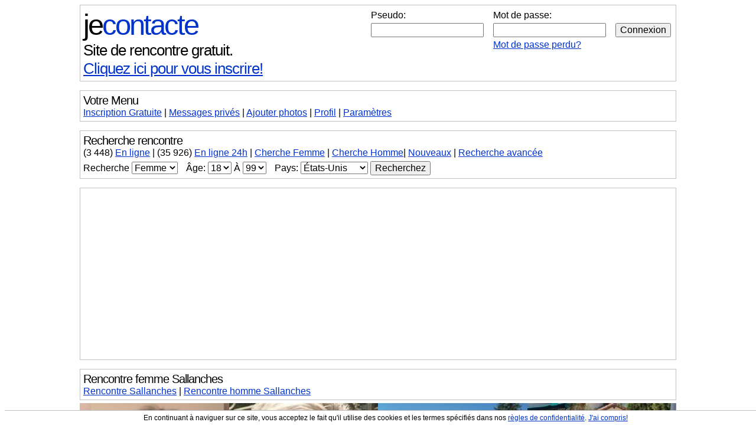

--- FILE ---
content_type: text/html; charset=iso-8859-1
request_url: https://jecontacte.com/rencontre-femme-sallanches-48163d-1.html
body_size: 11980
content:
<!DOCTYPE html PUBLIC "-//W3C//DTD XHTML 1.0 Strict//FR"
	"http://www.w3.org/TR/xhtml1/DTD/xhtml1-strict.dtd">
<html xmlns="http://www.w3.org/1999/xhtml" xml:lang="fr" >
<head>
<title>Rencontre Femme Sallanches - Site de rencontre gratuit Sallanches</title>
<META name="description" content="Rencontre des femmes de la ville Sallanches sur Jecontacte.com qui est un site de rencontres en ligne 100% gratuit pour trouver des femmes de la ville Sallanches.">
<meta name="KEYWORDS" content="">
<!-- Global site tag (gtag.js) - Google Analytics -->
<script async src="https://www.googletagmanager.com/gtag/js?id=UA-1368630-1"></script>
<script>
  window.dataLayer = window.dataLayer || [];
  function gtag(){dataLayer.push(arguments);}
  gtag('js', new Date());

  gtag('config', 'UA-1368630-1');
  gtag('config', 'AW-1059622270');

</script>
<meta name="verify-v1" content="5WidHCz1gE1OasqJVV44y+6I/OX7bB7V0rV/xRzx88g=" />
<meta http-equiv="content-type" content="text/html; charset=ISO-8859-1" />
<meta property="fb:admins" content="100002288614382" />
<META HTTP-EQUIV="Content-Language" CONTENT="FR">
<META NAME="CLASSIFICATION" CONTENT="rencontre, celibataire, homme cherche femme, amour, amitie, couple, relation, ame soeur">
<style type="text/css" title="currentStyle" media="screen">
h1,h2,h3,h4,h5,h6{font-size:100%;font-weight:400;margin:0;padding:0}body{background-color:#FFF}.normaltext,body,table,td{font:16px Arial;color:#000}a:active,a:hover,a:link,a:visited{color:#03C}a:hover{background-color:#D8F0FF}form{margin:0}#pagecontainer{width:99%;max-width:1010px;min-width:300px;margin-left:auto;margin-right:auto}#logo{font:49px Arial;letter-spacing:-3px}#logo a{text-decoration:none}#logo a:hover{text-decoration:underline}#logo .partie1{color:#000}#logo .partie2{color:#03C}#logo .partie3{display:none;color:#000}#logotext{font:26px Arial;letter-spacing:-1px;margin-bottom:10px}a.link1{font:26px Arial;color:#000;text-decoration:none}a.link1:hover{text-decoration:underline}#login{text-align:right;float:right;display:inline-block}#navlinks{margin-top:5px;margin-bottom:5px}#forumnav,#header,#menublock,#profileblock,#quickprofiles,#standardblock{border:1px solid silver;margin-bottom:15px;padding:5px}#forumnav{margin-right:5px;font:14px Arial}#forumnav a{text-decoration:none;color:#000}#forumnav a:hover{text-decoration:underline}#quote{border:1px solid silver;margin-bottom:5px;padding:5px;background-color:#F3F3F3;width:90%;margin-left:auto;margin-right:auto}#blocphoto{border:1px solid silver;padding:5px;background-color:#EBF1F1}#bloglink p,#commentitem p,#friendpicitem p,#friendspics p,#menulinks p,#partiedroite p,#picsblock p,#quickprofile p,#quickprofilelarge p,#quickprofilenarrow p{display:block;margin:0}#photonav{display:inline-block;float:right;width:140px;height:600px;overflow:auto}#photos_profil_nav{display:block;width:100%;clear:left}#left_arrow_off,#left_arrow_on,#right_arrow_off,#right_arrow_on{display:inline-block;border:1px solid silver;height:116px;padding:2px}#left_arrow_off,#right_arrow_off{border:1px solid #FFF}#left_arrow_on,#right_arrow_on{cursor:pointer}#quickprofile{border:1px solid silver;display:block;padding:5px;margin-bottom:15px;margin-left:15px;margin-right:15px}#quickprofilelarge{border:1px solid silver;display:block;margin-bottom:5px;padding:5px}#quickprofilenarrow{border:1px solid silver;display:inline-block;margin-bottom:5px;margin-right:5px;padding:5px;text-align:center}#quickprofilepic{margin-right:10px}#title{font:20px Arial;margin-bottom:0;letter-spacing:-1px}#title_discussion{font:26px Arial;margin-bottom:0;letter-spacing:-1px;font-weight:700}#soustitre{font:20px Arial;letter-spacing:-1px}#basicinfos img{float:left;margin-right:20px;margin-bottom:10px}#basicinfos ul,#basiclinks ul,#forumlinks ul{margin:0;padding:0}#basicinfos ul li,#basiclinks ul li,#forumlinks ul li{display:block;list-style-type:none}#bloglink{display:block;clear:left;margin-top:0;text-align:left}#basicinfos img,#commentitem img,#friendpicitem img,#friendpicitem_noavatar img,#photonav img,#photos_profil_nav img,#picsblock img,#quickprofile img,#quickprofilelarge img,#quickprofilenarrow img,#quickprofilepick img,.forumtable img,.forumtable3 img,.standardtable img{border:1px solid silver}#commentitem,#friendspics{display:block;clear:left}#commentpic,#friendpicitem,#friendpicitem_noavatar,#quickprofilepic{display:inline-block;text-align:center;font:13px Arial;float:left}#friendpicitem{margin-right:2px;margin-bottom:3px}#friendpicitem_noavatar{margin-right:2px;margin-bottom:6px;border:1px solid silver;width:80px;height:80px}#commentpic{margin-right:10px;margin-bottom:5px}#commenttext{display:inline-block}#filler{clear:both}#partiegauche{width:375px;display:inline-block;float:left}#partiedroite{max-width:350px;display:inline-block}#bigspacer{margin:10px}.forumcontainer{padding:0;spacing:0;margin:0;border:0;width:100%}.forumtable{margin-bottom:15px;border:1px solid silver;border-collapse:collapse;width:100%}.forumtable td{border:1px solid silver;padding:10px}.forumtable2{margin-bottom:15px;border:1px solid silver;border-collapse:collapse;width:100%}.forumtable2 td{padding:5px}.forumtable3{margin:0 0 5px;border:1px solid silver;border-collapse:collapse;width:100%}.forumtable3 td{border:1px solid silver;padding:5px}.modtable{margin-top:15px;margin-bottom:15px;border:1px solid silver;border-collapse:collapse;width:100%}.modtable td{border:1px dotted grey;padding:5px}.standardtable{margin:0;border-left:1px solid #FFF;border-right:1px solid #FFF;border-bottom:1px solid #FFF;border-collapse:collapse;width:100%}.standardtable td{border:1px dotted grey;padding:5px}.strippedtable,.strippedtable td{border:0;margin:0;padding:0;border-collapse:collapse}.separator2{margin-left:1px;margin-right:1px}.recherche{margin-top:5px;margin-bottom:0;text-align:left}.descriptor{font-weight:700}.erreurs{color:red}.erreurs2{color:#03C}.hidden{display:none}.noborder{border:0 solid #FFF}.smallfont{font:16px Arial}.smallfont2{font:12px Arial}.smallfont3{font:11px Arial}.hrstyle1{color:silver;background-color:silver;height:1px;width:100%;border:0}a.greylink:active,a.greylink:hover,a.greylink:link,a.greylink:visited{color:#000}.highlight{background-color:#FF0}button,input,option,select,textarea{font:16px Arial;color:#000}a.nohoverbg:hover{background-color:transparent}#logoregister{font:26px Arial;letter-spacing:-1px;margin-bottom:10px}.ad_fullsize{display:block}.ad_adaptive{display:none}@media (max-width:990px){.ad_fullsize{display:none}.ad_adaptive{display:block}}.listingImageLeftTD{text-align:left;vertical-align:top}.listingImageBackDiv,.mailboxImageBackDiv,.smallListingImageBackDiv{background-repeat:no-repeat;position:relative}.listingImageFrontDiv,.smallListingImageFrontDiv{position:relative;top:0;left:0}.listingImageBottomLeftDiv,.smallListingImageBottomLeftDiv{position:absolute;left:1px;line-height:13px;text-align:left}.listingImageBottomLeftText,.smallListingImageBottomLeftText{color:#FFF;background:#000;background:rgba(0,0,0,.4);font-size:12px}.listingImageLeftTD{width:200px}.listingImageBackDiv{width:190px;height:190px;background-size:190px 190px}.listingImageBlankGif{width:189px;height:189px}.listingImageBottomLeftDiv{top:176px}.smallListingContainer{width:980px;height:130px}.smallListingImageBackDiv{width:120px;height:120px;background-size:120px 120px}.smallListingImageBlankGif{width:119px;height:119px}.smallListingImageBottomLeftDiv{top:92px}#friendspics{overflow:auto}.mailboxImageLeftTD{width:200px}.mailboxImageBackDiv{width:80px;height:80px;background-size:80px 80px;float:left;margin-right:2px}.mailboxImageBlankGif{width:79px;height:79px}.mailboxImageText{font-size:11px;line-height:13px;display:inline-block}.verifImage{width:330px;height:76px}.wideAd,.wideDiv{display:block}.wideSpan{display:inline}.wideTD{display:table-cell}.narrowAd,.narrowDiv,.narrowSpan,.narrowTD{display:none}.thumbColumn{border:0;width:25%;float:left;text-align:center;overflow:hidden}.thumbInfoCollapsable,.thumbInfoCollapsable2{display:inline}.vignette_infos{width:95%;overflow:auto;font-size:10px;height:100px}.picTable{border:0;padding:0;spacing:0;width:90%;display:table;table-layout:fixed}.picTD{border:0;background-size:100% auto;background-repeat:no-repeat;position:relative;max-width:100%;overflow:hidden;display:block;text-align:center}.picImage{visibility:hidden;max-width:100%;height:auto}.picGIF{position:absolute;top:0;left:0;width:100%;height:100%}.picTextContainer{position:absolute;top:50%;left:50%;width:100%;color:#FFF}.picTextDiv{position:relative;left:-50%;top:-50%}@media (max-width:1000px){.thumbInfoCollapsable{display:none}}@media (max-width:925px){.narrowAd{display:block}.wideAd{display:none}}@media (max-width:875px){.narrowDiv{display:block}.narrowSpan{display:inline}.narrowTD{display:table-cell}.wideDiv,.wideSpan,.wideTD{display:none}#logoregister{font-size:16px;letter-spacing:0}#logotext{font-size:18px;letter-spacing:0}a.link1{font-size:18px}}@media (max-width:800px){.thumbColumn{width:33.333%}.thumbInfoCollapsable{display:inline}.vignette_infos{height:75px}}@media (max-width:750px){.thumbInfoCollapsable{display:none}}@media (max-width:600px){.thumbColumn{width:50%}.thumbInfoCollapsable{display:inline}}@media (max-width:500px){.listingImageLeftTD{width:110px}.listingImageBackDiv{width:100px;height:100px;background-size:100px 100px}.listingImageBlankGif{width:99px;height:99px}.listingImageBottomLeftDiv{top:86px}.smallListingContainer{width:500px;height:70px}.smallListingImageBackDiv{width:60px;height:60px;background-size:60px 60px}.smallListingImageBlankGif{width:59px;height:59px}.smallListingImageBottomLeftDiv{top:38px;line-height:10px}.smallListingImageBottomLeftText{font-size:9px}.mailboxImageLeftTD{width:85px}.mailboxImageBackDiv{margin-right:0}.verifImage{width:220px;height:51px}#logo{font-size:32px;letter-spacing:-1px}#soustitre,#title{font-size:18px}#delog_link{font-size:12px}.thumbInfoCollapsable{display:none}}@media (max-width:400px){.thumbInfoCollapsable2{display:none}}</style>
<script type="text/javascript">
function fj_afficher(e){block=document.getElementById(e),block.className=""}function fj_afficher_cacher(e){block=document.getElementById(e),block.className="hidden"==block.className?"":"hidden"}function fj_cacher(e){block=document.getElementById(e),block.className="hidden"}function htmlXspecialchars(e){return e=e.replace(/&/g,"&"),e=e.replace(/"/g,"&quot;"),e=e.replace(/'/g,"&#039;"),e=e.replace(/</g,"&lt;"),e=e.replace(/>/g,"&gt;")}
</script>
<meta name=viewport content="width=device-width, initial-scale=1, user-scalable=no">
<link REL="SHORTCUT ICON" HREF="https://www.jecontacte.org/favicon.ico" type="image/x-icon" />
</head>

<body id="jecontact">

<div id="cookie_warning" style="position: fixed; bottom: 0; width: 100%; margin: 0; text-align: center; font: 12px Arial; background: #FFFFFF; border-top: 1px solid #C0C0C0; padding: 5px; z-index:10;">
En continuant à naviguer sur ce site, vous acceptez le fait qu'il utilise des cookies et les termes spécifiés dans nos <a href="/regles-de-confidentialite.php">règles de confidentialité</a>. <a href="Javascript:fj_cacher('cookie_warning');">J'ai compris!</a>
</div>

<div id="pagecontainer">

<div id="menublock"><div id="login"><div class="wideDiv"><form method="POST"><input type="hidden" name="logging_in" value="1" /><table border="0"><tr><td align="left">Pseudo:</td><td align="left">Mot de passe:</td><td align="left">&nbsp;</td></tr><tr><td align="left"><input type="text" name="pseudo" value="" style="width: 90%;">&nbsp;</td><td align="left"><input type="password" name="motdepasse" value="" style="width: 90%;">&nbsp;</td><td align="left"><input type="submit" value="Connexion"></td></tr><tr><td align="left">&nbsp;</td><td align="left"><a href="https://www.jecontacte.com/motdepasseperdu.php">Mot de passe perdu?</a></td><td align="left">&nbsp;</td></tr></table></form></div></div><b><span id="logo"><a href="https://www.jecontacte.com/"><span class="partie1">je</span><span class="partie2">contacte</span></a></span></b><br /><b><span id="logotext"><a href="https://www.jecontacte.com/" class="link1">Site de rencontre gratuit.</a></span></b><br /><span id="logoregister"><a href="https://www.jecontacte.com/inscription.php"><span class="wideSpan">Cliquez ici pour vous inscrire!</span><span class="narrowSpan">Inscription</span></a><span class="narrowSpan"><span id="short_login_link"> | <a href="Javascript:fj_afficher('short_login_form');fj_cacher('short_login_link');">Connexion</a></span><span id="search_menu_link"> | <a href="Javascript:fj_afficher('search_menu');fj_cacher('search_menu_link');">Recherche</a></span></span></span></div><div id="short_login_form" class="hidden"><div id="menublock" class="narrowDiv"><form method="POST"><input type="hidden" name="logging_in" value="1" /><input type="text" name="pseudo" placeholder="Pseudo" value="" style="width: 40%;" />&nbsp;<input type="password" name="motdepasse" placeholder="Mot de passe" value="" style="width: 40%;" />&nbsp;<input type="submit" value="Connexion" /><br /><a href="https://www.jecontacte.com/motdepasseperdu.php">Mot de passe perdu?</a></form></div></div><div id="menublock" class="wideDiv"><div id="title">Votre Menu</div><a href="https://www.jecontacte.com/inscription.php">Inscription Gratuite</a> | <a href="https://www.jecontacte.com/messagesprives.php">Messages<span class="wideSpan"> privés</span></a> | <a href="https://www.jecontacte.com/modifierphotos.php"><span class="wideSpan">Ajouter photos</span><span class="narrowSpan">Photos</span></a> | <a href="https://www.jecontacte.com/modifierprofil.php">Profil</a> | <a href="https://www.jecontacte.com/editercompte.php">Paramètres</a></div><div id="search_menu" class="wideDiv">
<div id="menublock">
<h2><span id="title">Recherche rencontre</span></h2>
<div id="menulinks">
<p>
<span class="wideSpan">(<span title="2 721 Membres et 727 Invités">3 448</span>) <a href="https://www.jecontacte.com/usagers/en-ligne-pour-rencontre/1.html">En ligne</a>
<span class="separator">|</span>
</span>(35 926) <a href="https://www.jecontacte.com/connectes-dernieres-24h.php">En ligne 24h</a>
<span class="separator">|</span>
<a href="https://www.jecontacte.com/usagers/cherche-femme/1.html">Cherche Femme</a> | <a href="https://www.jecontacte.com/usagers/cherche-homme/1.html">Cherche Homme</a><span class="wideSpan"><span class="separator">|</span>
<a href="https://www.jecontacte.com/usagers/nouveaux-inscrits-pour-rencontre/1.html">Nouveaux</a>
</span>
<span class="separator">|</span>
<a href="https://www.jecontacte.com/recherche_avancee.php">Recherche avancée</a>
</p>
<p>
<form name="recherche" method="POST" action="https://www.jecontacte.com/recherche_process.php" class="recherche">
<input type="hidden" name="action" value="chercher">
<input type="hidden" name="rech_avatar" value="1" />
<input type="hidden" name="rech_orientation" value="">
<span class="wideSpan">Recherche
</span><select name="rech_genre">
<option value="1" >Homme</option>
<option value="2" selected="selected">Femme</option>
</select>
<span class="separator2">&nbsp;</span>
<span class="wideSpan">Âge:
</span><select name="rech_agemin">
<option value="18" selected="selected">18</option>
<option value="19" >19</option><option value="20" >20</option><option value="21" >21</option><option value="22" >22</option><option value="23" >23</option><option value="24" >24</option><option value="25" >25</option><option value="26" >26</option><option value="27" >27</option><option value="28" >28</option><option value="29" >29</option><option value="30" >30</option><option value="31" >31</option><option value="32" >32</option><option value="33" >33</option><option value="34" >34</option><option value="35" >35</option><option value="36" >36</option><option value="37" >37</option><option value="38" >38</option><option value="39" >39</option><option value="40" >40</option><option value="41" >41</option><option value="42" >42</option><option value="43" >43</option><option value="44" >44</option><option value="45" >45</option><option value="46" >46</option><option value="47" >47</option><option value="48" >48</option><option value="49" >49</option><option value="50" >50</option><option value="51" >51</option><option value="52" >52</option><option value="53" >53</option><option value="54" >54</option><option value="55" >55</option><option value="56" >56</option><option value="57" >57</option><option value="58" >58</option><option value="59" >59</option><option value="60" >60</option><option value="61" >61</option><option value="62" >62</option><option value="63" >63</option><option value="64" >64</option><option value="65" >65</option><option value="66" >66</option><option value="67" >67</option><option value="68" >68</option><option value="69" >69</option><option value="70" >70</option><option value="71" >71</option><option value="72" >72</option><option value="73" >73</option><option value="74" >74</option><option value="75" >75</option><option value="76" >76</option><option value="77" >77</option><option value="78" >78</option><option value="79" >79</option><option value="80" >80</option><option value="81" >81</option><option value="82" >82</option><option value="83" >83</option><option value="84" >84</option><option value="85" >85</option><option value="86" >86</option><option value="87" >87</option><option value="88" >88</option><option value="89" >89</option><option value="90" >90</option><option value="91" >91</option><option value="92" >92</option><option value="93" >93</option><option value="94" >94</option><option value="95" >95</option><option value="96" >96</option><option value="97" >97</option><option value="98" >98</option><option value="99" >99</option></select>
À
<select name="rech_agemax">
<option value="18" >18</option><option value="19" >19</option><option value="20" >20</option><option value="21" >21</option><option value="22" >22</option><option value="23" >23</option><option value="24" >24</option><option value="25" >25</option><option value="26" >26</option><option value="27" >27</option><option value="28" >28</option><option value="29" >29</option><option value="30" >30</option><option value="31" >31</option><option value="32" >32</option><option value="33" >33</option><option value="34" >34</option><option value="35" >35</option><option value="36" >36</option><option value="37" >37</option><option value="38" >38</option><option value="39" >39</option><option value="40" >40</option><option value="41" >41</option><option value="42" >42</option><option value="43" >43</option><option value="44" >44</option><option value="45" >45</option><option value="46" >46</option><option value="47" >47</option><option value="48" >48</option><option value="49" >49</option><option value="50" >50</option><option value="51" >51</option><option value="52" >52</option><option value="53" >53</option><option value="54" >54</option><option value="55" >55</option><option value="56" >56</option><option value="57" >57</option><option value="58" >58</option><option value="59" >59</option><option value="60" >60</option><option value="61" >61</option><option value="62" >62</option><option value="63" >63</option><option value="64" >64</option><option value="65" >65</option><option value="66" >66</option><option value="67" >67</option><option value="68" >68</option><option value="69" >69</option><option value="70" >70</option><option value="71" >71</option><option value="72" >72</option><option value="73" >73</option><option value="74" >74</option><option value="75" >75</option><option value="76" >76</option><option value="77" >77</option><option value="78" >78</option><option value="79" >79</option><option value="80" >80</option><option value="81" >81</option><option value="82" >82</option><option value="83" >83</option><option value="84" >84</option><option value="85" >85</option><option value="86" >86</option><option value="87" >87</option><option value="88" >88</option><option value="89" >89</option><option value="90" >90</option><option value="91" >91</option><option value="92" >92</option><option value="93" >93</option><option value="94" >94</option><option value="95" >95</option><option value="96" >96</option><option value="97" >97</option><option value="98" >98</option><option value="99" selected="selected">99</option>
</select>
<span class="separator2">&nbsp;</span>
<span id="menudivpaysdropdown">Pays: <select id="menupaysdropdown" name="paysdropdown" size=1 onChange="loadxml('pays', this.value, 'menu')">
<option value="">Peu importe</option>
<option value="US" selected="selected">États-Unis</option><option value="FR">France</option><option value="BE">Belgique</option><option value="CH">Suisse</option><option value="CA">Canada</option><option value="plusdepays">Plus de pays</option></select></span>
<span id="menudivregiondropdown" class="hidden">Région/Province: <select id="menuregiondropdown" name="regiondropdown" size=1>
<option value="">Peu importe</option>
</select></span>
<span id="menudivregiontext" class="hidden">Région/Province: <input type="text" id="menuregiontext" name="regiontext" length=25 value=""></span>
<!-- -->
<span id="menudivdepartementdropdown" class="hidden"></span>
<span id="menudivvilledropdown" class="hidden"></span>
<span id="menudivvilletext" class="hidden"></span>
<!-- -->
<span id="menudivattente" class="hidden">Mise à jour du formulaire...</span>
<input type="submit" value="Recherchez" />
</form>
</p>
</div>
</div>
</div>
<div id="standardblock"><center><script async src="//pagead2.googlesyndication.com/pagead/js/adsbygoogle.js"></script>
<!-- JC adaptative general top -->
<ins class="adsbygoogle"
 style="display:block"
 data-ad-client="ca-pub-0768570393367504"
 data-ad-slot="8699540398"
 data-ad-format="auto"></ins>
<script>
(adsbygoogle = window.adsbygoogle || []).push({});
</script></center></div>
<div id="quickprofilelarge">
<div style="float: right; text-align: right;">
</div>
<h1><strong><span id="title">Rencontre femme Sallanches</span></strong></h1>
<a href="rencontre-sallanches-48163d-1.html">Rencontre Sallanches</a> | <a href="rencontre-homme-sallanches-48163d-1.html">Rencontre homme Sallanches</a></div>
<div class="thumbColumn" style="text-align: center;">
<center>
<div style="width: 100%; position: relative;"><a href="/profil/Raven74" class="nohoverbg"><img src="https://www.jecontacte.org/v3/R/a/v/vbth/4471692533_1505315987.jpg" style="width: 100%;" /></a>
<div class="listingImageBottomLeftDiv" style="top: auto; bottom: 4px;"><span class="listingImageBottomLeftText">&nbsp;<span class="thumbInfoCollapsable2">Raven74, </span>65 ans&nbsp;<br />
&nbsp;Sallanches<span class="thumbInfoCollapsable">, Rhône Alpes</span>&nbsp;<span class="thumbInfoCollapsable2"><br />&nbsp;5 photos&nbsp;</span></span></div>
</div>
<div class="vignette_infos">
<div><b>recherche amitiés complicités </b></div>
<em>femme célibataire de 65 ans cherche homme pour rencontre sérieuse</em>
<div class="wideDiv">Haute Savoie</div>
Rencontre <a href="/rencontre-femme-sallanches-48163d-1.html">Sallanches</a>, <a href="/rencontre-femme-haute-savoie-852c-1.html">Haute Savoie</a>, <a href="/rencontre-femme-rhone-alpes-118b-1.html">Rhône Alpes</a>, <a href="/rencontre-femme-france-7a-1.html">France</a>
</div>
<div id="filler">
</div>
</center>
</div><div class="thumbColumn" style="text-align: center;">
<center>
<div style="width: 100%; position: relative;"><a href="/profil/Cely49" class="nohoverbg"><img src="https://www.jecontacte.org/v3/C/e/l/vbth/2907260462_1605199052.jpg" style="width: 100%;" /></a>
<div class="listingImageBottomLeftDiv" style="top: auto; bottom: 4px;"><span class="listingImageBottomLeftText">&nbsp;<span class="thumbInfoCollapsable2">Cely49, </span>68 ans&nbsp;<br />
&nbsp;Sallanches<span class="thumbInfoCollapsable">, Rhône Alpes</span>&nbsp;<span class="thumbInfoCollapsable2"><br />&nbsp;4 photos&nbsp;</span></span></div>
</div>
<div class="vignette_infos">
<div><b>Bonjour à tous</b></div>
<em>femme célibataire de 68 ans cherche rencontre amicale</em>
<div class="wideDiv">Et pourquoi pas continuer mon bout de chemin à
deux.
Et je rajoute  en toute  simplicité  STOP aux faux
profils .Sans jugement  bien sûr et merci de votre
 honnêteté  et belle  recherche  à  tous</div>
Rencontre <a href="/rencontre-femme-sallanches-48163d-1.html">Sallanches</a>, <a href="/rencontre-femme-haute-savoie-852c-1.html">Haute Savoie</a>, <a href="/rencontre-femme-rhone-alpes-118b-1.html">Rhône Alpes</a>, <a href="/rencontre-femme-france-7a-1.html">France</a>
</div>
<div id="filler">
</div>
</center>
</div><div class="thumbColumn" style="text-align: center;">
<center>
<div style="width: 100%; position: relative;"><a href="/profil/Vivy74" class="nohoverbg"><img src="https://www.jecontacte.org/v3/V/i/v/vbth/2282955233_1756654497.jpg" style="width: 100%;" /></a>
<div class="listingImageBottomLeftDiv" style="top: auto; bottom: 4px;"><span class="listingImageBottomLeftText">&nbsp;<span class="thumbInfoCollapsable2">Vivy74, </span>67 ans&nbsp;<br />
&nbsp;Sallanches<span class="thumbInfoCollapsable">, Rhône Alpes</span>&nbsp;<span class="thumbInfoCollapsable2"><br />&nbsp;5 photos&nbsp;</span></span></div>
</div>
<div class="vignette_infos">
<div><b>Vivre le moment présent </b></div>
<em>femme célibataire de 67 ans cherche homme pour rencontre sérieuse</em>
<div class="wideDiv">Femme indépendante qui apprécie les randonnées en
moyenne montagne , le ciné, les sorties entre amis
, les restaurants , visites et bouger pour se
ressourcer.Je cherche ,dans un premier temps, des
connaissances ayant mes goûts et pourquoi pas plus
si affinités .</div>
Rencontre <a href="/rencontre-femme-sallanches-48163d-1.html">Sallanches</a>, <a href="/rencontre-femme-haute-savoie-852c-1.html">Haute Savoie</a>, <a href="/rencontre-femme-rhone-alpes-118b-1.html">Rhône Alpes</a>, <a href="/rencontre-femme-france-7a-1.html">France</a>
</div>
<div id="filler">
</div>
</center>
</div><div class="thumbColumn" style="text-align: center;">
<center>
<div style="width: 100%; position: relative;"><a href="/profil/melankolik-74" class="nohoverbg"><img src="https://www.jecontacte.org/v3/m/e/l/vbth/1108121057_1701765172.jpg" style="width: 100%;" /></a>
<div class="listingImageBottomLeftDiv" style="top: auto; bottom: 4px;"><span class="listingImageBottomLeftText">&nbsp;<span class="thumbInfoCollapsable2">melankolik-74, </span>70 ans&nbsp;<br />
&nbsp;Sallanches<span class="thumbInfoCollapsable">, Rhône Alpes</span>&nbsp;<span class="thumbInfoCollapsable2"><br />&nbsp;2 photos&nbsp;</span></span></div>
</div>
<div class="vignette_infos">
<div><b>Cherche rencontre</b></div>
<em>femme célibataire de 70 ans cherche homme pour rencontre sérieuse</em>
<div class="wideDiv"></div>
Rencontre <a href="/rencontre-femme-sallanches-48163d-1.html">Sallanches</a>, <a href="/rencontre-femme-haute-savoie-852c-1.html">Haute Savoie</a>, <a href="/rencontre-femme-rhone-alpes-118b-1.html">Rhône Alpes</a>, <a href="/rencontre-femme-france-7a-1.html">France</a>
</div>
<div id="filler">
</div>
</center>
</div><div class="thumbColumn" style="text-align: center;">
<center>
<div style="width: 100%; position: relative;"><a href="/profil/maeg62" class="nohoverbg"><img src="https://www.jecontacte.org/v3/m/a/e/vbth/2880106780_1539024914.jpg" style="width: 100%;" /></a>
<div class="listingImageBottomLeftDiv" style="top: auto; bottom: 4px;"><span class="listingImageBottomLeftText">&nbsp;<span class="thumbInfoCollapsable2">maeg62, </span>63 ans&nbsp;<br />
&nbsp;Sallanches<span class="thumbInfoCollapsable">, Rhône Alpes</span>&nbsp;<span class="thumbInfoCollapsable2"><br />&nbsp;1 photos&nbsp;</span></span></div>
</div>
<div class="vignette_infos">
<div><b>A deux c'est mieux </b></div>
<em>femme célibataire de 63 ans cherche homme pour rencontre sérieuse</em>
<div class="wideDiv">
</div>
Rencontre <a href="/rencontre-femme-sallanches-48163d-1.html">Sallanches</a>, <a href="/rencontre-femme-haute-savoie-852c-1.html">Haute Savoie</a>, <a href="/rencontre-femme-rhone-alpes-118b-1.html">Rhône Alpes</a>, <a href="/rencontre-femme-france-7a-1.html">France</a>
</div>
<div id="filler">
</div>
</center>
</div><div class="thumbColumn" style="text-align: center;">
<center>
<div style="width: 100%; position: relative;"><a href="/profil/LAULOMOTO" class="nohoverbg"><img src="https://www.jecontacte.org/v3/L/A/U/vbth/3526373122_1749547011.jpg" style="width: 100%;" /></a>
<div class="listingImageBottomLeftDiv" style="top: auto; bottom: 4px;"><span class="listingImageBottomLeftText">&nbsp;<span class="thumbInfoCollapsable2">LAULOMOTO, </span>64 ans&nbsp;<br />
&nbsp;Sallanches<span class="thumbInfoCollapsable">, Rhône Alpes</span>&nbsp;<span class="thumbInfoCollapsable2"><br />&nbsp;1 photos&nbsp;</span></span></div>
</div>
<div class="vignette_infos">
<div><b>.</b></div>
<em>femme célibataire de 64 ans cherche homme pour rencontre sérieuse</em>
<div class="wideDiv"> . </div>
Rencontre <a href="/rencontre-femme-sallanches-48163d-1.html">Sallanches</a>, <a href="/rencontre-femme-haute-savoie-852c-1.html">Haute Savoie</a>, <a href="/rencontre-femme-rhone-alpes-118b-1.html">Rhône Alpes</a>, <a href="/rencontre-femme-france-7a-1.html">France</a>
</div>
<div id="filler">
</div>
</center>
</div><div class="thumbColumn" style="text-align: center;">
<center>
<div style="width: 100%; position: relative;"><a href="/profil/Albertine2026" class="nohoverbg"><img src="https://www.jecontacte.org/v3/A/l/b/vbth/2655111257_1767906460.jpg" style="width: 100%;" /></a>
<div class="listingImageBottomLeftDiv" style="top: auto; bottom: 4px;"><span class="listingImageBottomLeftText">&nbsp;<span class="thumbInfoCollapsable2">Albertine2026, </span>47 ans&nbsp;<br />
&nbsp;Bonneville<span class="thumbInfoCollapsable">, Rhône Alpes</span>&nbsp;<span class="thumbInfoCollapsable2"><br />&nbsp;2 photos&nbsp;</span></span></div>
</div>
<div class="vignette_infos">
<div><b>Aimable</b></div>
<em>femme célibataire de 47 ans cherche homme pour rencontre sérieuse</em>
<div class="wideDiv">A la recherche d’une relation stable et durable
basé , sur la confiance et la complicité </div>
Rencontre <a href="/rencontre-femme-bonneville-47961d-1.html">Bonneville</a>, <a href="/rencontre-femme-haute-savoie-852c-1.html">Haute Savoie</a>, <a href="/rencontre-femme-rhone-alpes-118b-1.html">Rhône Alpes</a>, <a href="/rencontre-femme-france-7a-1.html">France</a>
</div>
<div id="filler">
</div>
</center>
</div><div class="thumbColumn" style="text-align: center;">
<center>
<div style="width: 100%; position: relative;"><a href="/profil/Tresorcoeur" class="nohoverbg"><img src="https://www.jecontacte.org/v3/T/r/e/vbth/5451734855_1762027886.jpg" style="width: 100%;" /></a>
<div class="listingImageBottomLeftDiv" style="top: auto; bottom: 4px;"><span class="listingImageBottomLeftText">&nbsp;<span class="thumbInfoCollapsable2">Tresorcoeur, </span>35 ans&nbsp;<br />
&nbsp;Annecy<span class="thumbInfoCollapsable">, Rhône Alpes</span>&nbsp;<span class="thumbInfoCollapsable2"><br />&nbsp;1 photos&nbsp;</span></span></div>
</div>
<div class="vignette_infos">
<div><b>On a tous droit au bonheur</b></div>
<em>femme célibataire de 35 ans cherche homme pour rencontre sérieuse</em>
<div class="wideDiv">Rencontrer mon autre</div>
Rencontre <a href="/rencontre-femme-annecy-47931d-1.html">Annecy</a>, <a href="/rencontre-femme-haute-savoie-852c-1.html">Haute Savoie</a>, <a href="/rencontre-femme-rhone-alpes-118b-1.html">Rhône Alpes</a>, <a href="/rencontre-femme-france-7a-1.html">France</a>
</div>
<div id="filler">
</div>
</center>
</div><div class="thumbColumn" style="text-align: center;">
<center>
<div style="width: 100%; position: relative;"><a href="/profil/Joanna_Lavoie" class="nohoverbg"><img src="https://www.jecontacte.org/v3/J/o/a/vbth/6084930782_1768177403.jpg" style="width: 100%;" /></a>
<div class="listingImageBottomLeftDiv" style="top: auto; bottom: 4px;"><span class="listingImageBottomLeftText">&nbsp;<span class="thumbInfoCollapsable2">Joanna_Lavoie, </span>64 ans&nbsp;<br />
&nbsp;Annecy<span class="thumbInfoCollapsable">, Rhône Alpes</span>&nbsp;<span class="thumbInfoCollapsable2"><br />&nbsp;2 photos&nbsp;</span></span></div>
</div>
<div class="vignette_infos">
<div><b>Entre couleurs, émotions et
amour</b></div>
<em>femme célibataire de 64 ans cherche homme pour rencontre sérieuse</em>
<div class="wideDiv">Décoratrice d’intérieur, sensible et créative, je
crois aux belles rencontres et aux histoires qui
ont du sens. Je suis ici pour trouver l’amour, le
vrai, celui qui se construit avec respect, douceur
et complicité.</div>
Rencontre <a href="/rencontre-femme-annecy-47931d-1.html">Annecy</a>, <a href="/rencontre-femme-haute-savoie-852c-1.html">Haute Savoie</a>, <a href="/rencontre-femme-rhone-alpes-118b-1.html">Rhône Alpes</a>, <a href="/rencontre-femme-france-7a-1.html">France</a>
</div>
<div id="filler">
</div>
</center>
</div><div class="thumbColumn" style="text-align: center;">
<center>
<div style="width: 100%; position: relative;"><a href="/profil/Diane741368" class="nohoverbg"><img src="https://www.jecontacte.org/v3/D/i/a/vbth/4615975252_1690188975.jpg" style="width: 100%;" /></a>
<div class="listingImageBottomLeftDiv" style="top: auto; bottom: 4px;"><span class="listingImageBottomLeftText">&nbsp;<span class="thumbInfoCollapsable2">Diane741368, </span>80 ans&nbsp;<br />
&nbsp;Annecy<span class="thumbInfoCollapsable">, Rhône Alpes</span>&nbsp;<span class="thumbInfoCollapsable2"><br />&nbsp;3 photos&nbsp;</span></span></div>
</div>
<div class="vignette_infos">
<div><b>Pour homme honnête seulement</b></div>
<em>femme célibataire de 80 ans cherche homme pour rencontre sérieuse</em>
<div class="wideDiv">Bonjour ou Bonsoir

Je suis une femme mûre et dans ma tête je ne sens
pas le poids des années. 
Je suis alerte car : je conduis, pour m'entretenir
:Aqua gym et tennis de table toutes les semaines,
pour mon esprit club de scrabble -marche-
danse-voyage...

Si vous pensez que l'on peut aimer et être aimé et
que vous n'êtes pas casanier Laissez-moi un
message et peut être le début d'une ...</div>
Rencontre <a href="/rencontre-femme-annecy-47931d-1.html">Annecy</a>, <a href="/rencontre-femme-haute-savoie-852c-1.html">Haute Savoie</a>, <a href="/rencontre-femme-rhone-alpes-118b-1.html">Rhône Alpes</a>, <a href="/rencontre-femme-france-7a-1.html">France</a>
</div>
<div id="filler">
</div>
</center>
</div><div class="thumbColumn" style="text-align: center;">
<center>
<div style="width: 100%; position: relative;"><a href="/profil/Princesses80" class="nohoverbg"><img src="https://www.jecontacte.org/v3/P/r/i/vbth/4689333061_1721920077.jpg" style="width: 100%;" /></a>
<div class="listingImageBottomLeftDiv" style="top: auto; bottom: 4px;"><span class="listingImageBottomLeftText">&nbsp;<span class="thumbInfoCollapsable2">Princesses80, </span>45 ans&nbsp;<br />
&nbsp;Annemasse<span class="thumbInfoCollapsable">, Rhône Alpes</span>&nbsp;<span class="thumbInfoCollapsable2"><br />&nbsp;2 photos&nbsp;</span></span></div>
</div>
<div class="vignette_infos">
<div><b>On ne peut rattraper le passé.
Mais profiter du présent </b></div>
<em>femme célibataire de 45 ans cherche homme pour rencontre sérieuse</em>
<div class="wideDiv">Femme de 45 cherche une épaule pour poser sa tête,
et une tête qui se repose sur son épaule.</div>
Rencontre <a href="/rencontre-femme-annemasse-47933d-1.html">Annemasse</a>, <a href="/rencontre-femme-haute-savoie-852c-1.html">Haute Savoie</a>, <a href="/rencontre-femme-rhone-alpes-118b-1.html">Rhône Alpes</a>, <a href="/rencontre-femme-france-7a-1.html">France</a>
</div>
<div id="filler">
</div>
</center>
</div><div class="thumbColumn" style="text-align: center;">
<center>
<div style="width: 100%; position: relative;"><a href="/profil/74Brunette74" class="nohoverbg"><img src="https://www.jecontacte.org/v3/7/4/B/vbth/608310864_1604155132.jpg" style="width: 100%;" /></a>
<div class="listingImageBottomLeftDiv" style="top: auto; bottom: 4px;"><span class="listingImageBottomLeftText">&nbsp;<span class="thumbInfoCollapsable2">74Brunette74, </span>74 ans&nbsp;<br />
&nbsp;Annecy<span class="thumbInfoCollapsable">, Rhône Alpes</span>&nbsp;<span class="thumbInfoCollapsable2"><br />&nbsp;1 photos&nbsp;</span></span></div>
</div>
<div class="vignette_infos">
<div><b>Relation amicale</b></div>
<em>femme célibataire de 74 ans cherche rencontre amicale</em>
<div class="wideDiv">Bonjour à vous messieurs ! Je suis une personne
ayant un handicap (petit problème de marche) mais
autonome. Je recherche une amitié et plus si
affinités (non résidents de Haute-Savoie
s'abstenir)</div>
Rencontre <a href="/rencontre-femme-annecy-47931d-1.html">Annecy</a>, <a href="/rencontre-femme-haute-savoie-852c-1.html">Haute Savoie</a>, <a href="/rencontre-femme-rhone-alpes-118b-1.html">Rhône Alpes</a>, <a href="/rencontre-femme-france-7a-1.html">France</a>
</div>
<div id="filler">
</div>
</center>
</div><div id="filler">
</div>
<div style="margin-bottom: 5px;"></div><div id="quickprofiles">
<div id="navlinks">
01
<a href="rencontre-femme-sallanches-48163d-2.html">02</a>
<a href="rencontre-femme-sallanches-48163d-3.html">03</a>
<a href="rencontre-femme-sallanches-48163d-4.html">04</a>
<a href="rencontre-femme-sallanches-48163d-5.html">05</a>
<a href="rencontre-femme-sallanches-48163d-6.html">06</a>
<a href="rencontre-femme-sallanches-48163d-7.html">07</a>
<a href="rencontre-femme-sallanches-48163d-8.html">08</a>
<a href="rencontre-femme-sallanches-48163d-9.html">09</a>
<a href="rencontre-femme-sallanches-48163d-10.html">10</a>
<a href="rencontre-femme-sallanches-48163d-2.html">Page suivante »</a>
</div>
</div>
<div id="quickprofilelarge"><h2><strong><span id="title">Plus de résultats de recherche pour Sallanches</span></strong></h2>
<a href="femme-celibataire-sallanches-48163db-1.html">Femme célibataire Sallanches</a> | <a href="femme-cherche-homme-sallanches-48163dc-1.html">Femme cherche homme Sallanches</a> | <a href="femme-cherche-femme-sallanches-48163dc-1.html">Femme cherche femme Sallanches</a> | <a href="rencontre-femme-senior-sallanches-48163da-1.html">Rencontre femme senior Sallanches</a> | <a href="annonce-rencontre-femme-serieuse-sallanches-48163dd-1.html">Annonce rencontre femme sérieuse Sallanches</a></div>
<div id="standardblock"><center><script async src="//pagead2.googlesyndication.com/pagead/js/adsbygoogle.js"></script>
<!-- JC adaptative general middle -->
<ins class="adsbygoogle"
 style="display:block"
 data-ad-client="ca-pub-0768570393367504"
 data-ad-slot="9779320795"
 data-ad-format="auto"></ins>
<script>
(adsbygoogle = window.adsbygoogle || []).push({});
</script></center></div><div id="standardblock"><center><script async src="//pagead2.googlesyndication.com/pagead/js/adsbygoogle.js"></script>
<!-- JC adaptative general bottom -->
<ins class="adsbygoogle"
 style="display:block"
 data-ad-client="ca-pub-0768570393367504"
 data-ad-slot="6825854396"
 data-ad-format="auto"></ins>
<script>
(adsbygoogle = window.adsbygoogle || []).push({});
</script></center></div><div id="standardblock"><span class="smallfont"><a href="https://www.jecontacte.com/inscription.php">Inscription Gratuite</a> <span class="separator"> | </span> <a href="https://www.jecontacte.com/conditions.php">Conditions d'utilisation</a> | <a href="https://www.jecontacte.com/regles-de-confidentialite.php">Règles de confidentialité</a> | <a href="https://www.jecontacte.com/aide.php">Aide</a> | <a href="https://www.jecontacte.com/temoignages/temoignages-de-rencontre/1.html">Témoignages</a> | <a href="https://www.jecontacte.com/contact.php">Contact</a> © JeContacte.com, Tous droits réservés</span></div><script type="text/javascript">function afficher_block(e){block=document.getElementById(e),block.style.display="block"}function afficher_cacher(e){block=document.getElementById(e),block.style.display="block"==block.style.display?"none":"block"}function ajax_call(e){var t={xml_or_txt:"txt",url:null,data:"empty=empty",callback:trash,callback_args:null,callafter:trash,callafter_args:null,fromchat:!1};for(var r in t)"undefined"==typeof e[r]&&(e[r]=t[r]);"function"!=typeof e.callback&&(e.callback=trash),"function"!=typeof e.callafter&&(e.callafter=trash);var n=e.callback,o=e.callafter,d=!1;window.XMLHttpRequest?d=new XMLHttpRequest:window.ActiveXObject&&(d=new ActiveXObject("Microsoft.XMLHTTP")),d&&(d.open("POST",e.url),d.setRequestHeader("Content-Type","application/x-www-form-urlencoded"),d.onreadystatechange=function(){if(4==d.readyState)if(200==d.status)"xml"==e.xml_or_txt?n(d.responseXML,e.callback_args):n(d.responseText,e.callback_args),o(e.callafter_args),delete d,d=null;else if(e.fromchat){setTimeout("chat_miseajour()",1e3)}},d.send(e.data))}function array_add(e,t){for(var r=e.length,n=0,o=0;r>o;o++)e[o]==t&&(n=1);return n||(e[r]=t),e}function array_remove(e,t){for(var r=new Array,n=e.length,o=0,d=0;n>d;d++)e[d]!=t&&(r[o]=e[d],o++);return r}function array_find(e,t){for(var r=e.length,n=0,o=0;r>o;o++)e[o]==t&&(n=1);return n?!0:!1}function bookmark(e,t){if(window.sidebar)window.sidebar.addPanel(t,e,"");else if(window.opera&&window.print){var r=document.createElement("a");r.setAttribute("href",e),r.setAttribute("title",t),r.setAttribute("rel","sidebar"),r.click()}else document.all&&window.external.AddFavorite(e,t);var n="/ajax/bookmark.php?url="+escape(e);getXml(n,trash)}function cacher_block(e){block=document.getElementById(e),block.style.display="none"}function cleardropdown(e){null!==document.getElementById(e)&&(document.getElementById(e).options.length=1)}function cleartext(e){null!==document.getElementById(e)&&(document.getElementById(e).value="")}function confirmation_texte(e){var t="";switch(e){case"accepterami":var t="Cliquez sur OK pour accepter cette demande d'amitié. Ce membre sera ajouté à votre liste d'amis et vous pourez être informé de ses dernières activités sur le site.";break;case"ajouterignore":var t="Cliquez sur OK pour bloquer ce membre. Notez que ce membre ne sera pas informé que vous l'avez bloqué.";break;case"ajouterami":case"demanderami":var t="Cliquez sur OK pour envoyer une demande d'amitié à ce membre. Si il accepte votre demande, il sera ajouté à votre liste d'amis.";break;case"forum_supprimer_message":var t="Êtes-vous certain(e) de vouloir effacer ce message?";break;case"ignorerami":var t="Cliquez sur OK pour ignorer cette demande d'amitié. Elle n'apparaîtra plus sur cette page et vous ne recevrez plus de nouvelles demandes d'amitié de ce membre.";break;case"reportercommentairephoto":case"reportercommentairetemoignage":case"reportermessage":var t="Ce membre est faux, vulgaire, irrespectueux, grossier, raciste ou tout simplement inapproprié? Merci de cliquer ok pour nous le signaler";break;case"reporterphoto":case"reporterphotoblog":case"reporterphotoforum":var t="La personne est nue ou partiellement nue, torse nu, en maillot de bain, sous vêtement, lingerie ou la photo est tout simplement aguichante ou vulgaire? La photo correspond à une célébrité, à une usurpation d'identifié, ou est tout simplement inappropriée? Merci de cliquer sur ok pour nous le signaler!";break;case"reporterprofil":case"reporterentrevue":var t="Ce profil a une description vulgaire ou à caractère sexuel? Ce membre tente de faire la promotion d'un produit ou de quoi que ce soit? Ce membre a mis un email dans son profil ou l'adresse d'un site web? Ce membre est faux, irrespectueux, discriminatoire, grossier, raciste ou tout simplement inapproprié? Merci de cliquer sur ok pour nous le signaler!";break;case"reportervideoforum":var t="Cette vidéo offre un contenu inapproprié? Cliquez OK pour nous le signaler. Notez que ce membre ne sera pas informé de votre signalement. De plus, en envoyant un signalement concernant un membre, cela l'ajoute automatiquement à votre liste de membres bloqués.";break;case"retirerami":var t="Cliquez sur OK pour retirer ce membre de votre liste d'amis. Notez que vous ne serez plus informé des activités de ce membre si vous le retirez de vos amis.";break;case"voterentrevue":case"voterforum":case"voterforum_discussion":case"voterforum_message":case"voterprofil":var t="Vous aimez ce membre et vous aimeriez l'encourager? Cliquez OK pour voter pour lui.";break;case"voterphoto":var t="Vous aimez cette photo et vous aimeriez encourager ce membre? Cliquez OK pour voter.";break;default:var t=""}return t}function confirmer_action(e,t){confirmer_action_process(e,t,0,1)}function confirmer_action2(e,t){return confirmer_action_process(e,t,1,1)}function confirmer_action3(e,t){confirmer_action_process(e,t,0,0)}function confirmer_action4(e,t){return confirmer_action_process(e,t,1,0)}function confirmer_action_process(e,t,r,n){callafter=void 0;var o="after_"+e;callafter=window[o],"function"!=typeof callafter&&(callafter=trash);var d=confirmation_texte(e);if(""!=d&&confirm(d)){var a="/ajax/actions.php?action="+e+"&id="+t;if(n?getText(a,alert,callafter):getText(a,trash,callafter),r)return!0}return r?!1:void 0}function getText(e,t,r){ajax_call({url:e,callback:t,callafter:r})}function getXml(e,t,r){ajax_call({xml_or_txt:"xml",url:e,callback:t,fromchat:r})}function ins(e,t){if(document.selection)e.focus(),sel=document.selection.createRange(),sel.text=t;else if(e.selectionStart||"0"==e.selectionStart){var r=e.selectionStart,n=e.selectionEnd;e.value=e.value.substring(0,r)+t+e.value.substring(n,e.value.length)}else e.value+=t}function inserer_video(e){var t=prompt("Vous pouvez insérer des vidéos provenant de YouTube. Vous devez simplement entrer l'url de la vidéo dans la boîte ci-dessous.\r\n\r\nVoici un exemple d'URL:\r\nhttp://www.youtube.com/watch?v=123ABC456DEF\r\n\r\nURL de la vidéo:","http://");if(""!=t&&null!=t&&"undefined"!=t&&"http://"!=t){var r="[VIDEO]"+t+"[/VIDEO]";ins(e,r)}}function load_inscription(e){var t="inscription.php";switch(e){case"envoyer":t="envoyer.php";break;case"publier":t="publier.php";break;case"repondre":t="repondre.php"}location.href="http://www.jecontacte.com/"+t}function pause(e){var t=new Date,r=null;do r=new Date;while(e>r-t)}function performer_action(e,t){performer_action_process(e,t,1)}function performer_action_noalert(e,t){performer_action_process(e,t,0)}function performer_action_process(e,t,r){callafter=void 0;var n="after_"+e;callafter=window[n],"function"!=typeof callafter&&(callafter=trash);var o="/ajax/actions.php?action="+e+"&id="+t;r?getText(o,alert,callafter):getText(o,trash,callafter)}function postText(e,t,r){ajax_call({get_or_post:"post",url:e,data:t,callback:r})}function postXml(e,t,r){ajax_call({get_or_post:"post",xml_or_txt:"xml",url:e,data:t,callback:r})}function replace(e,t){e.value=t,e.focus()}function report(e){url="http://www.jecontacte.com/vote.php?type=profil&vote=reporter&id="+e,windowobject=window.open(url,"photo_voter","width=600,height=200")}function trash(){}function update_activite(){var e=new Date,t="/ajax/update_activite.php?temp="+e.getTime();getXml(t,trash);setTimeout("update_activite()",3e5)}function update_activite_chat(){var e=new Date,t="/ajax/update_activite_chat.php?temp="+e.getTime();getXml(t,trash);setTimeout("update_activite_chat()",24e4)}function makeRequest(e){if(http_request=!1,window.XMLHttpRequest)http_request=new XMLHttpRequest,http_request.overrideMimeType&&http_request.overrideMimeType("text/xml");else if(window.ActiveXObject)try{http_request=new ActiveXObject("Msxml2.XMLHTTP")}catch(t){try{http_request=new ActiveXObject("Microsoft.XMLHTTP")}catch(t){}}return http_request?(http_request.onreadystatechange=update_page,document.getElementById(da).style.display="block",http_request.open("GET",e,!0),void http_request.send(null)):(alert("Votre navigateur ne supporte pas les requêtes AJAX. Vous devez utiliser un navigateur plus récent pour pouvoir profiter de tous les services de notre site web"),!1)}function loadxml(e,t,r){if(vdd=r+"villedropdown",ddd=r+"departementdropdown",rdd=r+"regiondropdown",pdd=r+"paysdropdown",vt=r+"villetext",rt=r+"regiontext",dvdd=r+"divvilledropdown",dddd=r+"divdepartementdropdown",drdd=r+"divregiondropdown",dpdd=r+"divpaysdropdown",dvt=r+"divvilletext",drt=r+"divregiontext",da=r+"divattente","pays"==e&&""==t)document.getElementById(dvdd).style.display="none",document.getElementById(dddd).style.display="none",document.getElementById(drdd).style.display="none",document.getElementById(dvt).style.display="none",document.getElementById(drt).style.display="none",cleardropdown(vdd),cleardropdown(ddd),cleardropdown(rdd),cleartext(vt),cleartext(rt);else if("region"==e&&""==t)cleardropdown(vdd),cleardropdown(ddd),cleartext(vt),cleartext(rt),document.getElementById(dvdd).style.display="none",document.getElementById(dddd).style.display="none",document.getElementById(drdd).style.display="block",document.getElementById(dvt).style.display="none",document.getElementById(drt).style.display="none";else if("departement"==e&&""==t)cleardropdown(vdd),cleartext(vt),cleartext(rt),document.getElementById(dvdd).style.display="none",document.getElementById(dddd).style.display="block",document.getElementById(drdd).style.display="block",document.getElementById(dvt).style.display="none",document.getElementById(drt).style.display="none";else{var n="/ajax/formfeeder.php?type="+e+"&nom="+t;makeRequest(n)}}function update_page(){if(4==http_request.readyState)if(document.getElementById(da).style.display="none",200==http_request.status){var e=http_request.responseXML,t=e.getElementsByTagName("type")[0].firstChild.nodeValue;if("noresult"==t&&(document.getElementById(dvdd).style.display="none",document.getElementById(dddd).style.display="none",document.getElementById(drdd).style.display="none",document.getElementById(dvt).style.display="block",document.getElementById(drt).style.display="block",cleardropdown(vdd),cleardropdown(ddd),cleardropdown(rdd),cleartext(vt),cleartext(rt),selectmenu=document.getElementById(rdd)),"pays"==t&&(document.getElementById(dvdd).style.display="none",document.getElementById(dddd).style.display="none",document.getElementById(drdd).style.display="none",document.getElementById(dvt).style.display="none",document.getElementById(drt).style.display="none",cleardropdown(vdd),cleardropdown(ddd),cleardropdown(rdd),cleardropdown(pdd),cleartext(vt),cleartext(rt),selectmenu=document.getElementById(pdd),entries=e.getElementsByTagName("entry"),entries.length))for(x=0;x<entries.length;x++){var r=entries[x].getElementsByTagName("id")[0].firstChild.nodeValue,n=entries[x].getElementsByTagName("nom")[0].firstChild.nodeValue;selectmenu.options[selectmenu.options.length]=new Option(n,r)}if("regions"==t&&(document.getElementById(dvdd).style.display="none",document.getElementById(dddd).style.display="none",document.getElementById(drdd).style.display="block",document.getElementById(dvt).style.display="none",document.getElementById(drt).style.display="none",cleardropdown(vdd),cleardropdown(ddd),cleardropdown(rdd),cleartext(vt),cleartext(rt),selectmenu=document.getElementById(rdd),entries=e.getElementsByTagName("entry"),entries.length))for(x=0;x<entries.length;x++){var r=entries[x].getElementsByTagName("id")[0].firstChild.nodeValue,n=entries[x].getElementsByTagName("nom")[0].firstChild.nodeValue;selectmenu.options[selectmenu.options.length]=new Option(n,r)}if("departements"==t&&(document.getElementById(dvdd).style.display="none",document.getElementById(dddd).style.display="block",document.getElementById(drdd).style.display="block",document.getElementById(dvt).style.display="none",document.getElementById(drt).style.display="none",cleardropdown(vdd),cleardropdown(ddd),cleartext(vt),cleartext(rt),selectmenu=document.getElementById(ddd),entries=e.getElementsByTagName("entry"),entries.length))for(x=0;x<entries.length;x++){var r=entries[x].getElementsByTagName("id")[0].firstChild.nodeValue,n=entries[x].getElementsByTagName("nom")[0].firstChild.nodeValue;selectmenu.options[selectmenu.options.length]=new Option(n,r)}if("villes"==t&&(document.getElementById(dvdd).style.display="block",document.getElementById(drdd).style.display="block",document.getElementById(dvt).style.display="none",document.getElementById(drt).style.display="none",cleardropdown(vdd),cleartext(vt),cleartext(rt),selectmenu=document.getElementById(vdd),entries=e.getElementsByTagName("entry"),entries.length))for(x=0;x<entries.length;x++){var r=entries[x].getElementsByTagName("id")[0].firstChild.nodeValue,n=entries[x].getElementsByTagName("nom")[0].firstChild.nodeValue;selectmenu.options[selectmenu.options.length]=new Option(n,r)}}else alert("La requête n'a pu être complétée, veuillez essayer de nouveau.")}var http_request=!1;!function(e,t){"use strict";"function"==typeof define&&define.amd?define([],t):"object"==typeof exports?module.exports=t():e.autosize=t()}(this,function(){function e(e){function t(){var t=window.getComputedStyle(e,null);"vertical"===t.resize?e.style.resize="none":"both"===t.resize&&(e.style.resize="horizontal"),e.style.wordWrap="break-word";var d=e.style.width;e.style.width="0px",e.offsetWidth,e.style.width=d,n="none"!==t.maxHeight?parseFloat(t.maxHeight):!1,o="content-box"===t.boxSizing?-(parseFloat(t.paddingTop)+parseFloat(t.paddingBottom)):parseFloat(t.borderTopWidth)+parseFloat(t.borderBottomWidth),r()}function r(){var t=e.style.height,r=document.documentElement.scrollTop,d=document.body.scrollTop;e.style.height="auto";var a=e.scrollHeight+o;if(n!==!1&&a>n?(a=n,"scroll"!==e.style.overflowY&&(e.style.overflowY="scroll")):"hidden"!==e.style.overflowY&&(e.style.overflowY="hidden"),e.style.height=a+"px",document.documentElement.scrollTop=r,document.body.scrollTop=d,t!==e.style.height){var l=document.createEvent("Event");l.initEvent("autosize.resized",!0,!1),e.dispatchEvent(l)}}if(e&&e.nodeName&&"TEXTAREA"===e.nodeName&&!e.hasAttribute("data-autosize-on")){var n,o;"onpropertychange"in e&&"oninput"in e&&e.addEventListener("keyup",r),window.addEventListener("resize",r),e.addEventListener("input",r),e.addEventListener("autosize.update",r),e.addEventListener("autosize.destroy",function(t){window.removeEventListener("resize",r),e.removeEventListener("input",r),e.removeEventListener("keyup",r),e.removeEventListener("autosize.destroy"),Object.keys(t).forEach(function(r){e.style[r]=t[r]}),e.removeAttribute("data-autosize-on")}.bind(e,{height:e.style.height,overflow:e.style.overflow,overflowY:e.style.overflowY,wordWrap:e.style.wordWrap,resize:e.style.resize})),e.setAttribute("data-autosize-on",!0),e.style.overflow="hidden",e.style.overflowY="hidden",t()}}return"function"!=typeof window.getComputedStyle?function(e){return e}:function(t){return t&&t.length?Array.prototype.forEach.call(t,e):t&&t.nodeName&&e(t),t}});</script></div></body></html>

--- FILE ---
content_type: text/html; charset=utf-8
request_url: https://www.google.com/recaptcha/api2/aframe
body_size: 173
content:
<!DOCTYPE HTML><html><head><meta http-equiv="content-type" content="text/html; charset=UTF-8"></head><body><script nonce="EqMYOdetvF63Cx5LNihpPg">/** Anti-fraud and anti-abuse applications only. See google.com/recaptcha */ try{var clients={'sodar':'https://pagead2.googlesyndication.com/pagead/sodar?'};window.addEventListener("message",function(a){try{if(a.source===window.parent){var b=JSON.parse(a.data);var c=clients[b['id']];if(c){var d=document.createElement('img');d.src=c+b['params']+'&rc='+(localStorage.getItem("rc::a")?sessionStorage.getItem("rc::b"):"");window.document.body.appendChild(d);sessionStorage.setItem("rc::e",parseInt(sessionStorage.getItem("rc::e")||0)+1);localStorage.setItem("rc::h",'1768572755632');}}}catch(b){}});window.parent.postMessage("_grecaptcha_ready", "*");}catch(b){}</script></body></html>